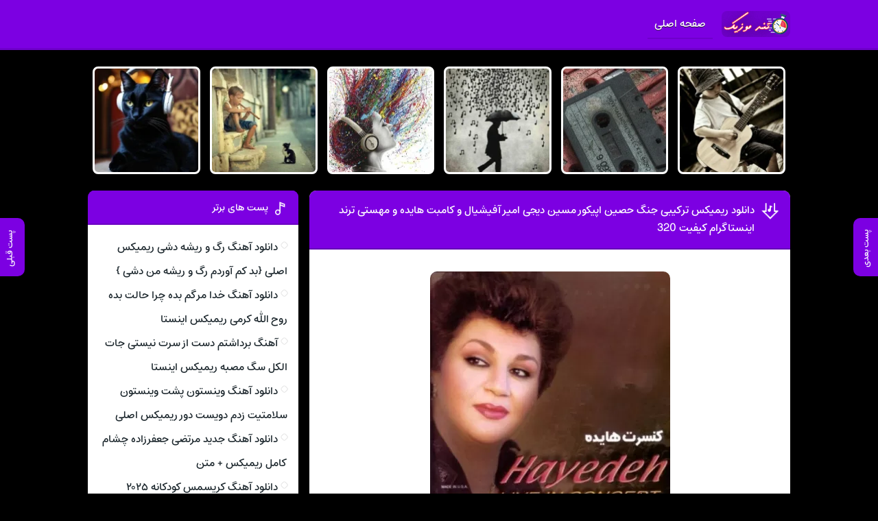

--- FILE ---
content_type: text/html; charset=UTF-8
request_url: https://tondmusic.ir/track/%D8%AF%D8%A7%D9%86%D9%84%D9%88%D8%AF-%D8%B1%DB%8C%D9%85%DB%8C%DA%A9%D8%B3-%D8%AA%D8%B1%DA%A9%DB%8C%D8%A8%DB%8C-%D8%AC%D9%86%DA%AF-%D8%AD%D8%B5%DB%8C%D9%86-%D8%A7%D9%BE%DB%8C%DA%A9%D9%88%D8%B1-%D9%85/
body_size: 7944
content:
<!DOCTYPE html>
<html dir="rtl" lang="fa-IR">
<head>
<meta charset="UTF-8">
<meta name="viewport" content="width=device-width, initial-scale=1">

<meta name='robots' content='index, follow, max-image-preview:large, max-snippet:-1, max-video-preview:-1' />

	<!-- This site is optimized with the Yoast SEO plugin v26.8 - https://yoast.com/product/yoast-seo-wordpress/ -->
	<title>دانلود ریمیکس ترکیبی جنگ حصین اپیکور مسین دیجی امیر آفیشیال و کامبت هایده و مهستی ترند اینستاگرام کیفیت 320</title>
	<link rel="canonical" href="https://tondmusic.ir/track/دانلود-ریمیکس-ترکیبی-جنگ-حصین-اپیکور-م/" />
	<meta property="og:locale" content="fa_IR" />
	<meta property="og:type" content="article" />
	<meta property="og:title" content="دانلود ریمیکس ترکیبی جنگ حصین اپیکور مسین دیجی امیر آفیشیال و کامبت هایده و مهستی ترند اینستاگرام کیفیت 320" />
	<meta property="og:description" content="ریمیکس جدید ریمیکس ترکیبی جنگ حصین اپیکور مسین دیجی امیر آفیشیال و کامبت هایده و مهستی ریمیکس و اهنگ اصلی ۱۴۰۱ رادیو جوان در تند موزیک کانال ریمیکس آهنگ های ریمیکس ترکیبی جنگ حصین اپیکور مسین دیجی امیر آفیشیال و کامبت هایده و مهستی ریمیکس و اهنگ اصلی در روبیکا واتساپ اینستاگرام تلگرام دانلود ریمیکس [&hellip;]" />
	<meta property="og:url" content="https://tondmusic.ir/track/دانلود-ریمیکس-ترکیبی-جنگ-حصین-اپیکور-م/" />
	<meta property="og:site_name" content="تند موزیک" />
	<meta property="article:published_time" content="2024-06-29T09:19:35+00:00" />
	<meta property="og:image" content="https://tondmusic.ir/wp-content/uploads/2024/06/ZYoajEbAl.webp" />
	<meta property="og:image:width" content="350" />
	<meta property="og:image:height" content="350" />
	<meta property="og:image:type" content="image/webp" />
	<meta name="author" content="farhadadmin" />
	<meta name="twitter:card" content="summary_large_image" />
	<meta name="twitter:label1" content="نوشته‌شده بدست" />
	<meta name="twitter:data1" content="farhadadmin" />
	<script type="application/ld+json" class="yoast-schema-graph">{"@context":"https://schema.org","@graph":[{"@type":"Article","@id":"https://tondmusic.ir/track/%d8%af%d8%a7%d9%86%d9%84%d9%88%d8%af-%d8%b1%db%8c%d9%85%db%8c%da%a9%d8%b3-%d8%aa%d8%b1%da%a9%db%8c%d8%a8%db%8c-%d8%ac%d9%86%da%af-%d8%ad%d8%b5%db%8c%d9%86-%d8%a7%d9%be%db%8c%da%a9%d9%88%d8%b1-%d9%85/#article","isPartOf":{"@id":"https://tondmusic.ir/track/%d8%af%d8%a7%d9%86%d9%84%d9%88%d8%af-%d8%b1%db%8c%d9%85%db%8c%da%a9%d8%b3-%d8%aa%d8%b1%da%a9%db%8c%d8%a8%db%8c-%d8%ac%d9%86%da%af-%d8%ad%d8%b5%db%8c%d9%86-%d8%a7%d9%be%db%8c%da%a9%d9%88%d8%b1-%d9%85/"},"author":{"name":"farhadadmin","@id":"https://tondmusic.ir/#/schema/person/6508e59db9e3c328394ab73c340ea7a1"},"headline":"دانلود ریمیکس ترکیبی جنگ حصین اپیکور مسین دیجی امیر آفیشیال و کامبت هایده و مهستی ترند اینستاگرام کیفیت 320","datePublished":"2024-06-29T09:19:35+00:00","mainEntityOfPage":{"@id":"https://tondmusic.ir/track/%d8%af%d8%a7%d9%86%d9%84%d9%88%d8%af-%d8%b1%db%8c%d9%85%db%8c%da%a9%d8%b3-%d8%aa%d8%b1%da%a9%db%8c%d8%a8%db%8c-%d8%ac%d9%86%da%af-%d8%ad%d8%b5%db%8c%d9%86-%d8%a7%d9%be%db%8c%da%a9%d9%88%d8%b1-%d9%85/"},"wordCount":10,"commentCount":0,"image":{"@id":"https://tondmusic.ir/track/%d8%af%d8%a7%d9%86%d9%84%d9%88%d8%af-%d8%b1%db%8c%d9%85%db%8c%da%a9%d8%b3-%d8%aa%d8%b1%da%a9%db%8c%d8%a8%db%8c-%d8%ac%d9%86%da%af-%d8%ad%d8%b5%db%8c%d9%86-%d8%a7%d9%be%db%8c%da%a9%d9%88%d8%b1-%d9%85/#primaryimage"},"thumbnailUrl":"https://tondmusic.ir/wp-content/uploads/2024/06/ZYoajEbAl.webp","articleSection":["ریمیکس رنگارنگ"],"inLanguage":"fa-IR","potentialAction":[{"@type":"CommentAction","name":"Comment","target":["https://tondmusic.ir/track/%d8%af%d8%a7%d9%86%d9%84%d9%88%d8%af-%d8%b1%db%8c%d9%85%db%8c%da%a9%d8%b3-%d8%aa%d8%b1%da%a9%db%8c%d8%a8%db%8c-%d8%ac%d9%86%da%af-%d8%ad%d8%b5%db%8c%d9%86-%d8%a7%d9%be%db%8c%da%a9%d9%88%d8%b1-%d9%85/#respond"]}]},{"@type":"WebPage","@id":"https://tondmusic.ir/track/%d8%af%d8%a7%d9%86%d9%84%d9%88%d8%af-%d8%b1%db%8c%d9%85%db%8c%da%a9%d8%b3-%d8%aa%d8%b1%da%a9%db%8c%d8%a8%db%8c-%d8%ac%d9%86%da%af-%d8%ad%d8%b5%db%8c%d9%86-%d8%a7%d9%be%db%8c%da%a9%d9%88%d8%b1-%d9%85/","url":"https://tondmusic.ir/track/%d8%af%d8%a7%d9%86%d9%84%d9%88%d8%af-%d8%b1%db%8c%d9%85%db%8c%da%a9%d8%b3-%d8%aa%d8%b1%da%a9%db%8c%d8%a8%db%8c-%d8%ac%d9%86%da%af-%d8%ad%d8%b5%db%8c%d9%86-%d8%a7%d9%be%db%8c%da%a9%d9%88%d8%b1-%d9%85/","name":"دانلود ریمیکس ترکیبی جنگ حصین اپیکور مسین دیجی امیر آفیشیال و کامبت هایده و مهستی ترند اینستاگرام کیفیت 320","isPartOf":{"@id":"https://tondmusic.ir/#website"},"primaryImageOfPage":{"@id":"https://tondmusic.ir/track/%d8%af%d8%a7%d9%86%d9%84%d9%88%d8%af-%d8%b1%db%8c%d9%85%db%8c%da%a9%d8%b3-%d8%aa%d8%b1%da%a9%db%8c%d8%a8%db%8c-%d8%ac%d9%86%da%af-%d8%ad%d8%b5%db%8c%d9%86-%d8%a7%d9%be%db%8c%da%a9%d9%88%d8%b1-%d9%85/#primaryimage"},"image":{"@id":"https://tondmusic.ir/track/%d8%af%d8%a7%d9%86%d9%84%d9%88%d8%af-%d8%b1%db%8c%d9%85%db%8c%da%a9%d8%b3-%d8%aa%d8%b1%da%a9%db%8c%d8%a8%db%8c-%d8%ac%d9%86%da%af-%d8%ad%d8%b5%db%8c%d9%86-%d8%a7%d9%be%db%8c%da%a9%d9%88%d8%b1-%d9%85/#primaryimage"},"thumbnailUrl":"https://tondmusic.ir/wp-content/uploads/2024/06/ZYoajEbAl.webp","datePublished":"2024-06-29T09:19:35+00:00","author":{"@id":"https://tondmusic.ir/#/schema/person/6508e59db9e3c328394ab73c340ea7a1"},"breadcrumb":{"@id":"https://tondmusic.ir/track/%d8%af%d8%a7%d9%86%d9%84%d9%88%d8%af-%d8%b1%db%8c%d9%85%db%8c%da%a9%d8%b3-%d8%aa%d8%b1%da%a9%db%8c%d8%a8%db%8c-%d8%ac%d9%86%da%af-%d8%ad%d8%b5%db%8c%d9%86-%d8%a7%d9%be%db%8c%da%a9%d9%88%d8%b1-%d9%85/#breadcrumb"},"inLanguage":"fa-IR","potentialAction":[{"@type":"ReadAction","target":["https://tondmusic.ir/track/%d8%af%d8%a7%d9%86%d9%84%d9%88%d8%af-%d8%b1%db%8c%d9%85%db%8c%da%a9%d8%b3-%d8%aa%d8%b1%da%a9%db%8c%d8%a8%db%8c-%d8%ac%d9%86%da%af-%d8%ad%d8%b5%db%8c%d9%86-%d8%a7%d9%be%db%8c%da%a9%d9%88%d8%b1-%d9%85/"]}]},{"@type":"ImageObject","inLanguage":"fa-IR","@id":"https://tondmusic.ir/track/%d8%af%d8%a7%d9%86%d9%84%d9%88%d8%af-%d8%b1%db%8c%d9%85%db%8c%da%a9%d8%b3-%d8%aa%d8%b1%da%a9%db%8c%d8%a8%db%8c-%d8%ac%d9%86%da%af-%d8%ad%d8%b5%db%8c%d9%86-%d8%a7%d9%be%db%8c%da%a9%d9%88%d8%b1-%d9%85/#primaryimage","url":"https://tondmusic.ir/wp-content/uploads/2024/06/ZYoajEbAl.webp","contentUrl":"https://tondmusic.ir/wp-content/uploads/2024/06/ZYoajEbAl.webp","width":350,"height":350},{"@type":"BreadcrumbList","@id":"https://tondmusic.ir/track/%d8%af%d8%a7%d9%86%d9%84%d9%88%d8%af-%d8%b1%db%8c%d9%85%db%8c%da%a9%d8%b3-%d8%aa%d8%b1%da%a9%db%8c%d8%a8%db%8c-%d8%ac%d9%86%da%af-%d8%ad%d8%b5%db%8c%d9%86-%d8%a7%d9%be%db%8c%da%a9%d9%88%d8%b1-%d9%85/#breadcrumb","itemListElement":[{"@type":"ListItem","position":1,"name":"خانه","item":"https://tondmusic.ir/"},{"@type":"ListItem","position":2,"name":"دانلود ریمیکس ترکیبی جنگ حصین اپیکور مسین دیجی امیر آفیشیال و کامبت هایده و مهستی ترند اینستاگرام کیفیت 320"}]},{"@type":"WebSite","@id":"https://tondmusic.ir/#website","url":"https://tondmusic.ir/","name":"تند موزیک","description":"دانلود گلچین بهترین آهنگ های جدید","potentialAction":[{"@type":"SearchAction","target":{"@type":"EntryPoint","urlTemplate":"https://tondmusic.ir/?s={search_term_string}"},"query-input":{"@type":"PropertyValueSpecification","valueRequired":true,"valueName":"search_term_string"}}],"inLanguage":"fa-IR"},{"@type":"Person","@id":"https://tondmusic.ir/#/schema/person/6508e59db9e3c328394ab73c340ea7a1","name":"farhadadmin","image":{"@type":"ImageObject","inLanguage":"fa-IR","@id":"https://tondmusic.ir/#/schema/person/image/","url":"https://secure.gravatar.com/avatar/13a5749a8d97c7436e9a286e213218c780bf35a7286485bd93ef848ca797c818?s=96&d=mm&r=g","contentUrl":"https://secure.gravatar.com/avatar/13a5749a8d97c7436e9a286e213218c780bf35a7286485bd93ef848ca797c818?s=96&d=mm&r=g","caption":"farhadadmin"},"sameAs":["https://tondmusic.ir"],"url":"https://tondmusic.ir/track/author/farhadadmin/"}]}</script>
	<!-- / Yoast SEO plugin. -->


<link rel="alternate" type="application/rss+xml" title="تند موزیک &raquo; دانلود ریمیکس ترکیبی جنگ حصین اپیکور مسین دیجی امیر آفیشیال و کامبت هایده و مهستی  ترند اینستاگرام کیفیت 320 خوراک دیدگاه‌ها" href="https://tondmusic.ir/track/%d8%af%d8%a7%d9%86%d9%84%d9%88%d8%af-%d8%b1%db%8c%d9%85%db%8c%da%a9%d8%b3-%d8%aa%d8%b1%da%a9%db%8c%d8%a8%db%8c-%d8%ac%d9%86%da%af-%d8%ad%d8%b5%db%8c%d9%86-%d8%a7%d9%be%db%8c%da%a9%d9%88%d8%b1-%d9%85/feed/" />
<link rel="alternate" title="oEmbed (JSON)" type="application/json+oembed" href="https://tondmusic.ir/wp-json/oembed/1.0/embed?url=https%3A%2F%2Ftondmusic.ir%2Ftrack%2F%25d8%25af%25d8%25a7%25d9%2586%25d9%2584%25d9%2588%25d8%25af-%25d8%25b1%25db%258c%25d9%2585%25db%258c%25da%25a9%25d8%25b3-%25d8%25aa%25d8%25b1%25da%25a9%25db%258c%25d8%25a8%25db%258c-%25d8%25ac%25d9%2586%25da%25af-%25d8%25ad%25d8%25b5%25db%258c%25d9%2586-%25d8%25a7%25d9%25be%25db%258c%25da%25a9%25d9%2588%25d8%25b1-%25d9%2585%2F" />
<link rel="alternate" title="oEmbed (XML)" type="text/xml+oembed" href="https://tondmusic.ir/wp-json/oembed/1.0/embed?url=https%3A%2F%2Ftondmusic.ir%2Ftrack%2F%25d8%25af%25d8%25a7%25d9%2586%25d9%2584%25d9%2588%25d8%25af-%25d8%25b1%25db%258c%25d9%2585%25db%258c%25da%25a9%25d8%25b3-%25d8%25aa%25d8%25b1%25da%25a9%25db%258c%25d8%25a8%25db%258c-%25d8%25ac%25d9%2586%25da%25af-%25d8%25ad%25d8%25b5%25db%258c%25d9%2586-%25d8%25a7%25d9%25be%25db%258c%25da%25a9%25d9%2588%25d8%25b1-%25d9%2585%2F&#038;format=xml" />
<style id='wp-img-auto-sizes-contain-inline-css' type='text/css'>
img:is([sizes=auto i],[sizes^="auto," i]){contain-intrinsic-size:3000px 1500px}
/*# sourceURL=wp-img-auto-sizes-contain-inline-css */
</style>
<link rel='stylesheet' id='style-css' href='https://tondmusic.ir/wp-content/themes/Musiceet/style.css' type='text/css' media='all' />
<link rel="https://api.w.org/" href="https://tondmusic.ir/wp-json/" /><link rel="alternate" title="JSON" type="application/json" href="https://tondmusic.ir/wp-json/wp/v2/posts/28624" /><meta name="generator" content="WordPress 6.9" />
<link rel='shortlink' href='https://tondmusic.ir/?p=28624' />
<link rel="icon" type="image/png" href=" https://tondmusic.ir/wp-content/themes/Musiceet/assets/favicon.png"><meta name="theme-color" content="#7c00e2"><style>body{--body--hue: #000000; /* رنگ بکگراند */--main--hue: #7c00e2; /* رنگ اصلی ابی */--hover--hue: #ff2861; /* رنگ اصلی ابی */--note--hue:#dd3333; /* رنگ بگراند اطلاعیه */--notea--hue:#fff; /* رنگ لینک اطلاعیه */}@font-face{font-family:'estedad';src:url(https://tondmusic.ir/wp-content/themes/Musiceet/assets/fonts/Estedad.woff2);font-weight:normal;font-display:swap}body,input,button,textarea,h1,h2,h3,h4,h5,h6{font-family:estedad}body{background:var(--body--hue);font-size:16px;}input,button,textarea{16px}.width{max-width:1024px;}.header,.search button,.posts header,.sbox header,.mpagenavi a:hover, .mpagenavi .current,.posts .more:hover,.singers a, .boxdownload a,.vebeetpre, .vebeetnext,.commentsfrom button,.answer .chdr strong b{background: var(--main--hue);}.the_content{text-align:center}</style>
        <link rel="manifest" href="/manifest.json">
      <!-- Najva Push Notification -->
<script type="8a492d5738dd440a0729e090-text/javascript">
      (function(){
           var now = new Date();
           var version = now.getFullYear().toString() + "0" + now.getMonth() + "0" + now.getDate() +
               "0" + now.getHours();
           var head = document.getElementsByTagName("head")[0];
           var link = document.createElement("link");
           link.rel = "stylesheet";
           link.href = "https://van.najva.com/static/cdn/css/local-messaging.css" + "?v=" + version;
           head.appendChild(link);
           var script = document.createElement("script");
           script.type = "text/javascript";
           script.async = true;
           script.src = "https://van.najva.com/static/js/scripts/5music-website-15316-5a1071bb-673a-4fda-96cc-8a78325d6b37.js" + "?v=" + version;
           head.appendChild(script);
           })()
</script>
<!-- END NAJVA PUSH NOTIFICATION -->
      </head>
<body>
<header class="header">
<div class="width flex">
<nav class="flex"><a class="textlogo txlg2" style="background-image: url(https://tondmusic.ir/wp-content/uploads/2023/08/TondL-min.png);" href="https://tondmusic.ir" title="تند موزیک" rel="home"><span>تند موزیک</span></a>
<ul class="flex"><li><a href="https://tondmusic.ir/">صفحه اصلی</a></li>
</ul></nav>
</div>
</header>

<div class="specials width">
<ul class="flex">
<li><a href="https://tondmusic.ir/track/%d8%af%d8%a7%d9%86%d9%84%d9%88%d8%af-%d8%a2%d9%87%d9%86%da%af-%d8%b1%da%af-%d9%88-%d8%b1%db%8c%d8%b4%d9%87-%d8%af%d8%b4%db%8c-%d8%b1%db%8c%d9%85%db%8c%da%a9%d8%b3-%d8%a7%d8%b5%d9%84%db%8c-%d8%a8/" title="دانلود آهنگ رگ و ریشه دشی ریمیکس اصلی {بد کم آوردم رگ و ریشه من دشی }">
<img width="150" height="150" src="https://tondmusic.ir/wp-content/uploads/2024/11/tondmusic-85-150x150.webp" class="attachment-thumbnail size-thumbnail wp-post-image" alt="دانلود آهنگ رگ و ریشه دشی ریمیکس اصلی {بد کم آوردم رگ و ریشه من دشی }" title="دانلود آهنگ رگ و ریشه دشی ریمیکس اصلی {بد کم آوردم رگ و ریشه من دشی }" decoding="async" /><span>آهنگ رگ و ریشه دشی ریمیکس اصلی {بد کم آوردم رگ و ریشه من دشی }</span>
</a></li>
<li><a href="https://tondmusic.ir/track/%d8%af%d8%a7%d9%86%d9%84%d9%88%d8%af-%d8%a2%d9%87%d9%86%da%af-%d8%ae%d8%af%d8%a7-%d9%85%d8%b1%da%af%d9%85-%d8%a8%d8%af%d9%87-%da%86%d8%b1%d8%a7-%d8%ad%d8%a7%d9%84%d8%aa-%d8%a8%d8%af%d9%87-%d8%b1%d9%88/" title="دانلود آهنگ خدا مرگم بده چرا حالت بده روح الله کرمی ریمیکس اینستا">
<img width="150" height="150" src="https://tondmusic.ir/wp-content/uploads/2024/11/tondmusic-36-150x150.webp" class="attachment-thumbnail size-thumbnail wp-post-image" alt="دانلود آهنگ خدا مرگم بده چرا حالت بده روح الله کرمی ریمیکس اینستا" title="دانلود آهنگ خدا مرگم بده چرا حالت بده روح الله کرمی ریمیکس اینستا" decoding="async" /><span>آهنگ خدا مرگم بده چرا حالت بده روح الله کرمی ریمیکس اینستا</span>
</a></li>
<li><a href="https://tondmusic.ir/track/%d8%a2%d9%87%d9%86%da%af-%d8%a8%d8%b1%d8%af%d8%a7%d8%b4%d8%aa%d9%85-%d8%af%d8%b3%d8%aa-%d8%a7%d8%b2-%d8%b3%d8%b1%d8%aa-%d9%86%db%8c%d8%b3%d8%aa%db%8c-%d8%ac%d8%a7%d8%aa-%d8%a7%d9%84%da%a9%d9%84-%d8%b3/" title="آهنگ برداشتم دست از سرت نیستی جات الکل سگ مصبه ریمیکس اینستا">
<img width="150" height="150" src="https://tondmusic.ir/wp-content/uploads/2024/11/tondmusic-107-150x150.webp" class="attachment-thumbnail size-thumbnail wp-post-image" alt="آهنگ برداشتم دست از سرت نیستی جات الکل سگ مصبه ریمیکس اینستا" title="آهنگ برداشتم دست از سرت نیستی جات الکل سگ مصبه ریمیکس اینستا" decoding="async" /><span>آهنگ برداشتم دست از سرت نیستی جات الکل سگ مصبه ریمیکس اینستا</span>
</a></li>
<li><a href="https://tondmusic.ir/track/%d8%af%d8%a7%d9%86%d9%84%d9%88%d8%af-%d8%a2%d9%87%d9%86%da%af-%d9%88%db%8c%d9%86%d8%b3%d8%aa%d9%88%d9%86-%d9%be%d8%b4%d8%aa-%d9%88%db%8c%d9%86%d8%b3%d8%aa%d9%88%d9%86-%d8%b3%d9%84%d8%a7%d9%85%d8%aa/" title="دانلود آهنگ وینستون پشت وینستون سلامتیت زدم دویست دور ریمیکس اصلی">
<img width="150" height="150" src="https://tondmusic.ir/wp-content/uploads/2024/11/tondmusic-148-150x150.webp" class="attachment-thumbnail size-thumbnail wp-post-image" alt="دانلود آهنگ وینستون پشت وینستون سلامتیت زدم دویست دور ریمیکس اصلی" title="دانلود آهنگ وینستون پشت وینستون سلامتیت زدم دویست دور ریمیکس اصلی" decoding="async" /><span>آهنگ وینستون پشت وینستون سلامتیت زدم دویست دور ریمیکس اصلی</span>
</a></li>
<li><a href="https://tondmusic.ir/track/%d8%af%d8%a7%d9%86%d9%84%d9%88%d8%af-%d8%a2%d9%87%d9%86%da%af-%d8%ac%d8%af%db%8c%d8%af-%d9%85%d8%b1%d8%aa%d8%b6%db%8c-%d8%ac%d8%b9%d9%81%d8%b1%d8%b2%d8%a7%d8%af%d9%87-%da%86%d8%b4%d8%a7%d9%85-%da%a9/" title="دانلود آهنگ جدید مرتضی جعفرزاده چشام کامل ریمیکس + متن">
<img width="150" height="150" src="https://tondmusic.ir/wp-content/uploads/2024/11/tondmusic-125-150x150.webp" class="attachment-thumbnail size-thumbnail wp-post-image" alt="دانلود آهنگ جدید مرتضی جعفرزاده چشام کامل ریمیکس + متن" title="دانلود آهنگ جدید مرتضی جعفرزاده چشام کامل ریمیکس + متن" decoding="async" /><span>آهنگ جدید مرتضی جعفرزاده چشام کامل ریمیکس + متن</span>
</a></li>
<li><a href="https://tondmusic.ir/track/%d8%af%d8%a7%d9%86%d9%84%d9%88%d8%af-%d8%a2%d9%87%d9%86%da%af-%da%a9%d8%b1%db%8c%d8%b3%d9%85%d8%b3-%da%a9%d9%88%d8%af%da%a9%d8%a7%d9%86%d9%87-%db%b2%db%b0%db%b2%db%b5-christmas/" title="دانلود آهنگ کریسمس کودکانه ۲۰۲۵ Christmas">
<img width="150" height="150" src="https://tondmusic.ir/wp-content/uploads/2024/11/tondmusic-54-150x150.webp" class="attachment-thumbnail size-thumbnail wp-post-image" alt="دانلود آهنگ کریسمس کودکانه ۲۰۲۵ Christmas" title="دانلود آهنگ کریسمس کودکانه ۲۰۲۵ Christmas" decoding="async" /><span>آهنگ کریسمس کودکانه ۲۰۲۵ Christmas</span>
</a></li>
</ul>
</div>






<div class="width flex2">
<div class="mright flex">
<div class="mcenter mcenter2">
<a class="vebeetnext" href="https://tondmusic.ir/track/%d8%af%d8%a7%d9%86%d9%84%d9%88%d8%af-%d8%a2%d9%87%d9%86%da%af-%d8%ac%d8%af%db%8c%d8%af-%d9%85%d8%b1%d8%aa%d8%b6%db%8c-%d8%ac%d8%b9%d9%81%d8%b1%d8%b2%d8%a7%d8%af%d9%87-%da%86%d8%b4%d8%a7%d9%85-%da%a9/" rel="next"><span>پست بعدی</span></a><a class="vebeetpre" href="https://tondmusic.ir/track/%d8%af%d8%a7%d9%86%d9%84%d9%88%d8%af-%d8%a2%d9%87%d9%86%da%af-%d8%ac%d8%a7%db%8c-%d8%aa%d9%88-%d8%a7%db%8c%d9%86%d8%ac%d8%a7%d8%b3%d8%aa-%d8%a7%d9%85%db%8c%d8%b1-%d8%b1%d8%b4%d9%88%d9%86%d8%af-%d8%b1/" rel="prev"><span>پست قبلی</span></a><article class="posts">
<header>
<h1><a title="دانلود ریمیکس ترکیبی جنگ حصین اپیکور مسین دیجی امیر آفیشیال و کامبت هایده و مهستی  ترند اینستاگرام کیفیت 320" rel="bookmark" href="https://tondmusic.ir/track/%d8%af%d8%a7%d9%86%d9%84%d9%88%d8%af-%d8%b1%db%8c%d9%85%db%8c%da%a9%d8%b3-%d8%aa%d8%b1%da%a9%db%8c%d8%a8%db%8c-%d8%ac%d9%86%da%af-%d8%ad%d8%b5%db%8c%d9%86-%d8%a7%d9%be%db%8c%da%a9%d9%88%d8%b1-%d9%85/">دانلود ریمیکس ترکیبی جنگ حصین اپیکور مسین دیجی امیر آفیشیال و کامبت هایده و مهستی  ترند اینستاگرام کیفیت 320</a></h1>
</header>
<div class="the_content">
	<figure>
<img width="350" height="350" src="https://tondmusic.ir/wp-content/uploads/2024/06/ZYoajEbAl.webp" class="attachment-pst size-pst wp-post-image" alt="دانلود ریمیکس ترکیبی جنگ حصین اپیکور مسین دیجی امیر آفیشیال و کامبت هایده و مهستی  ترند اینستاگرام کیفیت 320" title="دانلود ریمیکس ترکیبی جنگ حصین اپیکور مسین دیجی امیر آفیشیال و کامبت هایده و مهستی  ترند اینستاگرام کیفیت 320" decoding="async" fetchpriority="high" srcset="https://tondmusic.ir/wp-content/uploads/2024/06/ZYoajEbAl.webp 350w, https://tondmusic.ir/wp-content/uploads/2024/06/ZYoajEbAl-300x300.webp 300w, https://tondmusic.ir/wp-content/uploads/2024/06/ZYoajEbAl-150x150.webp 150w" sizes="(max-width: 350px) 100vw, 350px" />	</figure>
<p>ریمیکس جدید ریمیکس ترکیبی جنگ حصین اپیکور مسین دیجی امیر آفیشیال و کامبت هایده و مهستی ریمیکس و اهنگ اصلی  ۱۴۰۱ رادیو جوان در تند موزیک</p>
<p>کانال ریمیکس آهنگ های ریمیکس ترکیبی جنگ حصین اپیکور مسین دیجی امیر آفیشیال و کامبت هایده و مهستی ریمیکس و اهنگ اصلی  در روبیکا واتساپ اینستاگرام تلگرام</p>
<p>دانلود ریمیکس ریمیکس ترکیبی جنگ حصین اپیکور مسین دیجی امیر آفیشیال و کامبت هایده و مهستی ریمیکس و اهنگ اصلی  دیجی حمید خارحی دیجی باربد ریجی رکورد دیجی سونامی</p>
<p>دانلود ریمیکس ریمیکس ترکیبی جنگ حصین اپیکور مسین دیجی امیر آفیشیال و کامبت هایده و مهستی ریمیکس و اهنگ اصلی  طولانی ۱۴۰۳ </p>
<p>ریمیکس ریمیکس ترکیبی جنگ حصین اپیکور مسین دیجی امیر آفیشیال و کامبت هایده و مهستی ریمیکس و اهنگ اصلی  رادیو جوان</p>
<p>اهنگ های ریمیکس ترکیبی جنگ حصین اپیکور مسین دیجی امیر آفیشیال و کامبت هایده و مهستی ریمیکس و اهنگ اصلی  پشت سر هم</p>
<p>۱۴۰۲ پشت سرهم پادکست ریمیکس ترکیبی جنگ حصین اپیکور مسین دیجی امیر آفیشیال و کامبت هایده و مهستی ریمیکس و اهنگ اصلی  رادیو جوان</p>
<p><strong></p>
<p> دانلود ورژن اصلی گل سنگم هایده و مهستی </p>
<p></strong></p>
<p>گل سنگم گل سنگم<br />
چي بگم از دل تنگم
 </p>
<p><audio src="https://dl.downlooad.ir/Singer/Hayedeh/Hayedeh-Gole-Sangam-(320).mp3" preload="none" controls="controls">مرورگر شما از Player ساپورت نمی کند.</audio></p>
<div class="boxdownload"><a title="دانلود آهنگ" href="https://dl.downlooad.ir/Singer/Hayedeh/Hayedeh-Gole-Sangam-(320).mp3" target="_blank" rel="noopener">دانلود آهنگ</a></div>
<p><strong></p>
<p> دانلود ورژن کنسرت گل سنگم هایده  </p>
<p></strong></p>
<p>
مثل آفتاب اگـه بـر من<br />
نتابي سردم و بيرنگم<br />
گل سـنگم گل سنگم<br />
چي بـگم از دل تـنـگم
 </p>
<p><audio src="https://dl.downlooad.ir/Singer/Hayedeh/Hayedeh-Gole-Sangam-(Live).mp3" preload="none" controls="controls">مرورگر شما از Player ساپورت نمی کند.</audio></p>
<div class="boxdownload"><a title="دانلود آهنگ" href="https://dl.downlooad.ir/Singer/Hayedeh/Hayedeh-Gole-Sangam-(Live).mp3" target="_blank" rel="noopener">دانلود آهنگ</a></div>
<p><strong></p>
<p> هایده ریمیکس دلی گل سنگم دیجی جیمی </p>
<p></strong></p>
<p>
مثل آفتاب اگـه بـر من<br />
نتابي سردم و بيرنگم</p>
<p>هـمـه آهـم<br />
همه درم<br />
مـثـل طـوفـان پر گردم</p>
<p>هـمـه آهـم<br />
همه درم<br />
مثل طوفان پر گردم
 </p>
<p><audio src="https://dl.downlooad.ir/Singer/Hayedeh/Hayedeh-Gole-Sangam-Dj-Jimi.mp3" preload="none" controls="controls">مرورگر شما از Player ساپورت نمی کند.</audio></p>
<div class="boxdownload"><a title="دانلود آهنگ" href="https://dl.downlooad.ir/Singer/Hayedeh/Hayedeh-Gole-Sangam-Dj-Jimi.mp3" target="_blank" rel="noopener">دانلود آهنگ</a></div>
<p><strong></p>
<p> هایده ریمیکس گل سنگم (ورژن اسلو آهسته) دیجی احمدرضا احمد رضا </p>
<p></strong></p>
<p>
باد مسـتم کـه تـو صحرا<br />
مي پيچم دور تو مي گردم</p>
<p>مثل بـارون اگه نـبـاري<br />
خبر از حال من نـداري
 </p>
<p><audio src="https://dl.downlooad.ir/Singer/Hayedeh/Hayedeh-Gole-Sangam-Dj-Ahmad-Reza.mp3" preload="none" controls="controls">مرورگر شما از Player ساپورت نمی کند.</audio></p>
<div class="boxdownload"><a title="دانلود آهنگ" href="https://dl.downlooad.ir/Singer/Hayedeh/Hayedeh-Gole-Sangam-Dj-Ahmad-Reza.mp3" target="_blank" rel="noopener">دانلود آهنگ</a></div>
<p><strong></p>
<p> ریمیکس ترکیبی جنگ حصین اپیکور مسین  دیجی امیر آفیشیال و کامبت </p>
<p></strong></p>
<p>
بي تو پرپر مي شم دو روزه<br />
دل سنگـت برام مي سوزه</p>
<p>گل سـنگم گل سنگم<br />
چي بـگم از دل تـنـگم</p>
<p>گل سـنگم گل سنگم<br />
چي بـگم از دل تـنـگم </p>
<p><audio src="https://dl.downlooad.ir/Singer/Hayedeh/Hayedeh-Gole-Sangam-Dj-Amir-Afitioal.mp3" preload="none" controls="controls">مرورگر شما از Player ساپورت نمی کند.</audio></p>
<div class="boxdownload"><a title="دانلود آهنگ" href="https://dl.downlooad.ir/Singer/Hayedeh/Hayedeh-Gole-Sangam-Dj-Amir-Afitioal.mp3" target="_blank" rel="noopener">دانلود آهنگ</a></div>
<p><strong></p>
<p> الجان هایده ریمیکس گل سنگم دیجی سیا </p>
<p></strong><audio src="https://dl.downlooad.ir/Singer/Hayedeh/Hayedeh-Gole-Sangam-Dj-Sia.mp3" preload="none" controls="controls">مرورگر شما از Player ساپورت نمی کند.</audio></p>
<div class="boxdownload"><a title="دانلود آهنگ" href="https://dl.downlooad.ir/Singer/Hayedeh/Hayedeh-Gole-Sangam-Dj-Sia.mp3" target="_blank" rel="noopener">دانلود آهنگ</a></div>
<p><strong></p>
<p>  ریمیکس گل سنگم دیجی حمید خارجی و داریوش مالمیر </p>
<p></strong><audio src="https://dl.downlooad.ir/Singer/Hayedeh/Hayedeh-Gole-Sangam-Dj-Hamid-Khareji.mp3" preload="none" controls="controls">مرورگر شما از Player ساپورت نمی کند.</audio></p>
<div class="boxdownload"><a title="دانلود آهنگ" href="https://dl.downlooad.ir/Singer/Hayedeh/Hayedeh-Gole-Sangam-Dj-Hamid-Khareji.mp3" target="_blank" rel="noopener">دانلود آهنگ</a></div>
<p><strong></p>
<p> هایده ریمیکس گل سنگم سنگ ورژن اسلو آهسته دیجی رضا پارس </p>
<p></strong><audio src="https://dl.downlooad.ir/Singer/Hayedeh/Hayedeh-Gole-Sangam-Dj-Reza-Pars.mp3" preload="none" controls="controls">مرورگر شما از Player ساپورت نمی کند.</audio></p>
<div class="boxdownload"><a title="دانلود آهنگ" href="https://dl.downlooad.ir/Singer/Hayedeh/Hayedeh-Gole-Sangam-Dj-Reza-Pars.mp3" target="_blank" rel="noopener">دانلود آهنگ</a></div>
<p><strong></p>
<p> ریمیکس گل سنگم سنگ دیجی مرتضی چیذری </p>
<p></strong><audio src="https://dl.downlooad.ir/Singer/Hayedeh/Hayedeh-Gole-Sangam-Dj-Morteza-Chiz.mp3" preload="none" controls="controls">مرورگر شما از Player ساپورت نمی کند.</audio></p>
<div class="boxdownload"><a title="دانلود آهنگ" href="https://dl.downlooad.ir/Singer/Hayedeh/Hayedeh-Gole-Sangam-Dj-Morteza-Chiz.mp3" target="_blank" rel="noopener">دانلود آهنگ</a></div>
<p><strong></p>
<p> ریمیکس گل سنگم سنگ دیجی آرمین نصرتی </p>
<p></strong><audio src="https://dl.downlooad.ir/Singer/Hayedeh/Hayedeh-Gole-Sangam-Dj-Armin-Nosrati.mp3" preload="none" controls="controls">مرورگر شما از Player ساپورت نمی کند.</audio></p>
<div class="boxdownload"><a title="دانلود آهنگ" href="https://dl.downlooad.ir/Singer/Hayedeh/Hayedeh-Gole-Sangam-Dj-Armin-Nosrati.mp3" target="_blank" rel="noopener">دانلود آهنگ</a></div>
</div>

		<footer class="flex">
<ul class="flex">
<li class="cat"><a href="https://tondmusic.ir/art/%d8%b1%db%8c%d9%85%db%8c%da%a9%d8%b3-%d8%b1%d9%86%da%af%d8%a7%d8%b1%d9%86%da%af/" rel="category tag">ریمیکس رنگارنگ</a></li>
<li class="time">29 ژوئن 2024</li>
</ul>
</footer>
</article>
</div>
</div>
<aside class="sidebar left">
<section class="sbox"><header><h4>پست های برتر</h4></header><ul><li><a href="https://tondmusic.ir/track/%d8%af%d8%a7%d9%86%d9%84%d9%88%d8%af-%d8%a2%d9%87%d9%86%da%af-%d8%b1%da%af-%d9%88-%d8%b1%db%8c%d8%b4%d9%87-%d8%af%d8%b4%db%8c-%d8%b1%db%8c%d9%85%db%8c%da%a9%d8%b3-%d8%a7%d8%b5%d9%84%db%8c-%d8%a8/" title="دانلود آهنگ رگ و ریشه دشی ریمیکس اصلی {بد کم آوردم رگ و ریشه من دشی }">دانلود آهنگ رگ و ریشه دشی ریمیکس اصلی {بد کم آوردم رگ و ریشه من دشی }</a></li>
<li><a href="https://tondmusic.ir/track/%d8%af%d8%a7%d9%86%d9%84%d9%88%d8%af-%d8%a2%d9%87%d9%86%da%af-%d8%ae%d8%af%d8%a7-%d9%85%d8%b1%da%af%d9%85-%d8%a8%d8%af%d9%87-%da%86%d8%b1%d8%a7-%d8%ad%d8%a7%d9%84%d8%aa-%d8%a8%d8%af%d9%87-%d8%b1%d9%88/" title="دانلود آهنگ خدا مرگم بده چرا حالت بده روح الله کرمی ریمیکس اینستا">دانلود آهنگ خدا مرگم بده چرا حالت بده روح الله کرمی ریمیکس اینستا</a></li>
<li><a href="https://tondmusic.ir/track/%d8%a2%d9%87%d9%86%da%af-%d8%a8%d8%b1%d8%af%d8%a7%d8%b4%d8%aa%d9%85-%d8%af%d8%b3%d8%aa-%d8%a7%d8%b2-%d8%b3%d8%b1%d8%aa-%d9%86%db%8c%d8%b3%d8%aa%db%8c-%d8%ac%d8%a7%d8%aa-%d8%a7%d9%84%da%a9%d9%84-%d8%b3/" title="آهنگ برداشتم دست از سرت نیستی جات الکل سگ مصبه ریمیکس اینستا">آهنگ برداشتم دست از سرت نیستی جات الکل سگ مصبه ریمیکس اینستا</a></li>
<li><a href="https://tondmusic.ir/track/%d8%af%d8%a7%d9%86%d9%84%d9%88%d8%af-%d8%a2%d9%87%d9%86%da%af-%d9%88%db%8c%d9%86%d8%b3%d8%aa%d9%88%d9%86-%d9%be%d8%b4%d8%aa-%d9%88%db%8c%d9%86%d8%b3%d8%aa%d9%88%d9%86-%d8%b3%d9%84%d8%a7%d9%85%d8%aa/" title="دانلود آهنگ وینستون پشت وینستون سلامتیت زدم دویست دور ریمیکس اصلی">دانلود آهنگ وینستون پشت وینستون سلامتیت زدم دویست دور ریمیکس اصلی</a></li>
<li><a href="https://tondmusic.ir/track/%d8%af%d8%a7%d9%86%d9%84%d9%88%d8%af-%d8%a2%d9%87%d9%86%da%af-%d8%ac%d8%af%db%8c%d8%af-%d9%85%d8%b1%d8%aa%d8%b6%db%8c-%d8%ac%d8%b9%d9%81%d8%b1%d8%b2%d8%a7%d8%af%d9%87-%da%86%d8%b4%d8%a7%d9%85-%da%a9/" title="دانلود آهنگ جدید مرتضی جعفرزاده چشام کامل ریمیکس + متن">دانلود آهنگ جدید مرتضی جعفرزاده چشام کامل ریمیکس + متن</a></li>
<li><a href="https://tondmusic.ir/track/%d8%af%d8%a7%d9%86%d9%84%d9%88%d8%af-%d8%a2%d9%87%d9%86%da%af-%da%a9%d8%b1%db%8c%d8%b3%d9%85%d8%b3-%da%a9%d9%88%d8%af%da%a9%d8%a7%d9%86%d9%87-%db%b2%db%b0%db%b2%db%b5-christmas/" title="دانلود آهنگ کریسمس کودکانه ۲۰۲۵ Christmas">دانلود آهنگ کریسمس کودکانه ۲۰۲۵ Christmas</a></li>
<li><a href="https://tondmusic.ir/track/%d8%af%d8%a7%d9%86%d9%84%d9%88%d8%af-%d8%a2%d9%87%d9%86%da%af-%d8%ac%d8%a7%db%8c-%d8%aa%d9%88-%d8%a7%db%8c%d9%86%d8%ac%d8%a7%d8%b3%d8%aa-%d8%a7%d9%85%db%8c%d8%b1-%d8%b1%d8%b4%d9%88%d9%86%d8%af-%d8%b1/" title="دانلود آهنگ جای تو اینجاست امیر رشوند ریمیکس ( جای تو اینجاست گوشه ی قلب منی )">دانلود آهنگ جای تو اینجاست امیر رشوند ریمیکس ( جای تو اینجاست گوشه ی قلب منی )</a></li>
<li><a href="https://tondmusic.ir/track/%d8%af%d8%a7%d9%86%d9%84%d9%88%d8%af-%d8%a2%d9%87%d9%86%da%af-%da%a9%d8%b1%db%8c%d8%b3%d9%85%d8%b3-christmas-%d8%a7%db%8c%d9%86%d8%b3%d8%aa%d8%a7%da%af%d8%b1%d8%a7%d9%85-%db%b2%db%b0%db%b2%db%b5/" title="دانلود آهنگ کریسمس christmas اینستاگرام ۲۰۲۵ تیک تاک ریمیکس سال نو میلادی بی کلام باکلام خارجی ایرانی">دانلود آهنگ کریسمس christmas اینستاگرام ۲۰۲۵ تیک تاک ریمیکس سال نو میلادی بی کلام باکلام خارجی ایرانی</a></li>
<li><a href="https://tondmusic.ir/track/%d8%af%d8%a7%d9%86%d9%84%d9%88%d8%af-%d8%a2%d9%87%d9%86%da%af-%d9%87%d8%a7%db%8c-%d9%87%d9%85%d8%a7%db%8c%d9%88%d9%86-%d8%b4%d8%ac%d8%b1%db%8c%d8%a7%d9%86-%db%8c%da%a9%d8%ac%d8%a7-mp3/" title="دانلود آهنگ های همایون شجریان یکجا mp3">دانلود آهنگ های همایون شجریان یکجا mp3</a></li>
<li><a href="https://tondmusic.ir/track/%d8%af%d8%a7%d9%86%d9%84%d9%88%d8%af-%d8%a2%d9%87%d9%86%da%af-%d8%af%d8%b9%d9%88%d8%aa-%d8%b4%d8%af%d9%86-%d8%a8%d9%87-%d9%be%d8%a7%d8%b1%d8%aa%db%8c-%d8%a8%db%8c%d8%a8%db%8c-%d9%88-%d9%85%d9%88%d9%86/" title="دانلود آهنگ دعوت شدن به پارتی بیبی و مونا و عاطی رامین تجنگی فرهاد نامداری ریمیکس + اصلی">دانلود آهنگ دعوت شدن به پارتی بیبی و مونا و عاطی رامین تجنگی فرهاد نامداری ریمیکس + اصلی</a></li>
<li><a href="https://tondmusic.ir/track/%d8%af%d8%a7%d9%86%d9%84%d9%88%d8%af-%d8%a2%d9%87%d9%86%da%af-%db%8c%d9%87-%d8%aa%d9%88%d8%b1%da%af%db%8c-%d9%85%db%8c%d8%ae%d9%88%d8%a7%d9%85-%db%8c%d9%87-%d8%af%d8%a7%d8%af%d8%a7%d8%b4%db%8c-%d8%b1/" title="دانلود آهنگ یه تورگی میخوام یه داداشی ریمیکس شایع + اصلی با متن">دانلود آهنگ یه تورگی میخوام یه داداشی ریمیکس شایع + اصلی با متن</a></li>
<li><a href="https://tondmusic.ir/track/%d8%af%d8%a7%d9%86%d9%84%d9%88%d8%af-%d8%a2%d9%87%d9%86%da%af-%d9%85%d8%b9%db%8c%d9%86-%d9%85%da%af%d9%87-%d8%af%d8%a7%d8%b1%db%8c%d9%85-%d9%87%d9%88%d8%b4-%d9%85%d8%b5%d9%86%d9%88%d8%b9%db%8c-%da%86/" title="دانلود آهنگ معین مگه داریم (هوش مصنوعی چه جوری تعریفت کنم که دل آدما نخواد)">دانلود آهنگ معین مگه داریم (هوش مصنوعی چه جوری تعریفت کنم که دل آدما نخواد)</a></li>
<li><a href="https://tondmusic.ir/track/%d8%a7%d9%87%d9%86%da%af-%d8%af%d9%84-%d9%85%d9%86-%d8%a8%d8%b1%d8%a7%db%8c-%d8%aa%d9%88-%db%8c%d9%87-%d9%87%d8%af%db%8c%d9%87-%d9%86%d8%a7%d9%82%d8%a7%d8%a8%d9%84%d9%87-%d8%b1%db%8c%d9%85%db%8c%da%a9/" title="اهنگ دل من برای تو یه هدیه ناقابله ریمیکس + هوش مصنوعی">اهنگ دل من برای تو یه هدیه ناقابله ریمیکس + هوش مصنوعی</a></li>
<li><a href="https://tondmusic.ir/track/%d8%af%d8%a7%d9%86%d9%84%d9%88%d8%af-%d8%a2%d9%87%d9%86%da%af-%d9%87%d9%be%db%8c-%d9%86%db%8c%d9%88-%db%8c%d8%b1-%db%b2%db%b0%db%b2%db%b5-%d8%a8%db%8c-%da%a9%d9%84%d8%a7%d9%85-%d8%a8%d8%a7%da%a9%d9%84/" title="دانلود آهنگ هپی نیو یر ۲۰۲۵ بی کلام باکلام ملایم ۱۴۰۳ کریسمس">دانلود آهنگ هپی نیو یر ۲۰۲۵ بی کلام باکلام ملایم ۱۴۰۳ کریسمس</a></li>
<li><a href="https://tondmusic.ir/track/%d8%af%d8%a7%d9%86%d9%84%d9%88%d8%af-%d8%a2%d9%87%d9%86%da%af-%d9%82%d8%b1%d8%a8%d9%88%d9%86%d8%b4-%d8%a8%d8%b4%d9%85-%da%a9%d9%87-%d9%86%d9%85%db%8c%d8%b2%d9%86%d9%87-%d8%a8%d9%87%d9%85-%d8%af%d8%b3/" title="دانلود آهنگ قربونش بشم که نمیزنه بهم دست ریمیکس اصلی ترند اینستا">دانلود آهنگ قربونش بشم که نمیزنه بهم دست ریمیکس اصلی ترند اینستا</a></li>
<li><a href="https://tondmusic.ir/track/%d8%af%d8%a7%d9%86%d9%84%d9%88%d8%af-%d8%a2%d9%87%d9%86%da%af-%d8%b4%d8%af%d9%85-%d8%aa%d9%88-%d8%b2%db%8c%d8%a8%d8%a7%db%8c%db%8c%d8%b4-%d8%ba%d8%b1%d9%82-%d8%ba%d9%85%d8%b4-%d8%b1%db%8c%d9%85%db%8c/" title="دانلود آهنگ شدم تو زیباییش غرق غمش ریمیکس اینستا">دانلود آهنگ شدم تو زیباییش غرق غمش ریمیکس اینستا</a></li>
<li><a href="https://tondmusic.ir/track/%d8%af%d8%a7%d9%86%d9%84%d9%88%d8%af-%d8%a7%d9%87%d9%86%da%af-%da%a9%d9%88%d8%aa%d8%a7%d9%87-%d9%85%d8%a7%d8%af%d8%b1-%d8%a8%d8%b1%d8%a7%db%8c-%d8%a7%d8%b3%d8%aa%d9%88%d8%b1%db%8c-%d9%88%d8%b6%d8%b9/" title="دانلود اهنگ کوتاه مادر برای استوری وضعیت واتساپ اینستاگرام">دانلود اهنگ کوتاه مادر برای استوری وضعیت واتساپ اینستاگرام</a></li>
<li><a href="https://tondmusic.ir/track/%d8%af%d8%a7%d9%86%d9%84%d9%88%d8%af-%d8%a2%d9%87%d9%86%da%af-%d9%85%d8%a7%d8%af%d8%b1%d9%85-%d8%b1%d9%88%d8%b2%d8%aa-%d9%85%d8%a8%d8%a7%d8%b1%da%a9-%d8%a7%d8%b2-%d8%b7%d8%b1%d9%81-%d8%af%d8%ae%d8%aa/" title="دانلود آهنگ مادرم روزت مبارک از طرف دختر پسر فرزندان ۱۴۰۳">دانلود آهنگ مادرم روزت مبارک از طرف دختر پسر فرزندان ۱۴۰۳</a></li>
<li><a href="https://tondmusic.ir/track/%d8%a2%d9%87%d9%86%da%af-%d8%a8%db%8c%d8%a7-%d9%88-%d8%a8%d9%87-%d8%b3%d8%b1-%da%a9%d9%86-%d8%a8%d8%a7-%d9%85%d9%86-%d8%b4%d8%a8-%d9%85%d8%b3%d8%aa%db%8c-%d8%b1%d8%a7-%d9%87%d9%88%d8%b4-%d9%85%d8%b5/" title="آهنگ بیا و به سر کن با من شب مستی را هوش مصنوعی ریمیکس اینستایی">آهنگ بیا و به سر کن با من شب مستی را هوش مصنوعی ریمیکس اینستایی</a></li>
<li><a href="https://tondmusic.ir/track/%d8%af%d8%a7%d9%86%d9%84%d9%88%d8%af-%d8%a2%d9%87%d9%86%da%af-%d8%b4%d8%a7%db%8c%d8%b9-%d8%aa%d9%88-%d8%b1%da%af%db%8c-%d8%b1%db%8c%d9%85%db%8c%da%a9%d8%b3-%d8%a7%d8%b5%d9%84%db%8c-%d8%a8%d8%a7-%d9%85/" title="دانلود آهنگ شایع تو رگی ریمیکس اصلی با متن Shayea – Too Ragi">دانلود آهنگ شایع تو رگی ریمیکس اصلی با متن Shayea – Too Ragi</a></li>
</ul></section><section class="sbox"><header><h4>پست های جدید</h4></header><ul><li><a href="https://tondmusic.ir/track/%d8%af%d8%a7%d9%86%d9%84%d9%88%d8%af-%d8%a2%d9%87%d9%86%da%af-%d8%b1%da%af-%d9%88-%d8%b1%db%8c%d8%b4%d9%87-%d8%af%d8%b4%db%8c-%d8%b1%db%8c%d9%85%db%8c%da%a9%d8%b3-%d8%a7%d8%b5%d9%84%db%8c-%d8%a8/" title="دانلود آهنگ رگ و ریشه دشی ریمیکس اصلی {بد کم آوردم رگ و ریشه من دشی }">دانلود آهنگ رگ و ریشه دشی ریمیکس اصلی {بد کم آوردم رگ و ریشه من دشی }</a></li>
<li><a href="https://tondmusic.ir/track/%d8%af%d8%a7%d9%86%d9%84%d9%88%d8%af-%d8%a2%d9%87%d9%86%da%af-%d8%ae%d8%af%d8%a7-%d9%85%d8%b1%da%af%d9%85-%d8%a8%d8%af%d9%87-%da%86%d8%b1%d8%a7-%d8%ad%d8%a7%d9%84%d8%aa-%d8%a8%d8%af%d9%87-%d8%b1%d9%88/" title="دانلود آهنگ خدا مرگم بده چرا حالت بده روح الله کرمی ریمیکس اینستا">دانلود آهنگ خدا مرگم بده چرا حالت بده روح الله کرمی ریمیکس اینستا</a></li>
<li><a href="https://tondmusic.ir/track/%d8%a2%d9%87%d9%86%da%af-%d8%a8%d8%b1%d8%af%d8%a7%d8%b4%d8%aa%d9%85-%d8%af%d8%b3%d8%aa-%d8%a7%d8%b2-%d8%b3%d8%b1%d8%aa-%d9%86%db%8c%d8%b3%d8%aa%db%8c-%d8%ac%d8%a7%d8%aa-%d8%a7%d9%84%da%a9%d9%84-%d8%b3/" title="آهنگ برداشتم دست از سرت نیستی جات الکل سگ مصبه ریمیکس اینستا">آهنگ برداشتم دست از سرت نیستی جات الکل سگ مصبه ریمیکس اینستا</a></li>
<li><a href="https://tondmusic.ir/track/%d8%af%d8%a7%d9%86%d9%84%d9%88%d8%af-%d8%a2%d9%87%d9%86%da%af-%d9%88%db%8c%d9%86%d8%b3%d8%aa%d9%88%d9%86-%d9%be%d8%b4%d8%aa-%d9%88%db%8c%d9%86%d8%b3%d8%aa%d9%88%d9%86-%d8%b3%d9%84%d8%a7%d9%85%d8%aa/" title="دانلود آهنگ وینستون پشت وینستون سلامتیت زدم دویست دور ریمیکس اصلی">دانلود آهنگ وینستون پشت وینستون سلامتیت زدم دویست دور ریمیکس اصلی</a></li>
<li><a href="https://tondmusic.ir/track/%d8%af%d8%a7%d9%86%d9%84%d9%88%d8%af-%d8%a2%d9%87%d9%86%da%af-%d8%ac%d8%af%db%8c%d8%af-%d9%85%d8%b1%d8%aa%d8%b6%db%8c-%d8%ac%d8%b9%d9%81%d8%b1%d8%b2%d8%a7%d8%af%d9%87-%da%86%d8%b4%d8%a7%d9%85-%da%a9/" title="دانلود آهنگ جدید مرتضی جعفرزاده چشام کامل ریمیکس + متن">دانلود آهنگ جدید مرتضی جعفرزاده چشام کامل ریمیکس + متن</a></li>
<li><a href="https://tondmusic.ir/track/%d8%af%d8%a7%d9%86%d9%84%d9%88%d8%af-%d8%a2%d9%87%d9%86%da%af-%da%a9%d8%b1%db%8c%d8%b3%d9%85%d8%b3-%da%a9%d9%88%d8%af%da%a9%d8%a7%d9%86%d9%87-%db%b2%db%b0%db%b2%db%b5-christmas/" title="دانلود آهنگ کریسمس کودکانه ۲۰۲۵ Christmas">دانلود آهنگ کریسمس کودکانه ۲۰۲۵ Christmas</a></li>
<li><a href="https://tondmusic.ir/track/%d8%af%d8%a7%d9%86%d9%84%d9%88%d8%af-%d8%a2%d9%87%d9%86%da%af-%d8%ac%d8%a7%db%8c-%d8%aa%d9%88-%d8%a7%db%8c%d9%86%d8%ac%d8%a7%d8%b3%d8%aa-%d8%a7%d9%85%db%8c%d8%b1-%d8%b1%d8%b4%d9%88%d9%86%d8%af-%d8%b1/" title="دانلود آهنگ جای تو اینجاست امیر رشوند ریمیکس ( جای تو اینجاست گوشه ی قلب منی )">دانلود آهنگ جای تو اینجاست امیر رشوند ریمیکس ( جای تو اینجاست گوشه ی قلب منی )</a></li>
<li><a href="https://tondmusic.ir/track/%d8%af%d8%a7%d9%86%d9%84%d9%88%d8%af-%d8%a2%d9%87%d9%86%da%af-%da%a9%d8%b1%db%8c%d8%b3%d9%85%d8%b3-christmas-%d8%a7%db%8c%d9%86%d8%b3%d8%aa%d8%a7%da%af%d8%b1%d8%a7%d9%85-%db%b2%db%b0%db%b2%db%b5/" title="دانلود آهنگ کریسمس christmas اینستاگرام ۲۰۲۵ تیک تاک ریمیکس سال نو میلادی بی کلام باکلام خارجی ایرانی">دانلود آهنگ کریسمس christmas اینستاگرام ۲۰۲۵ تیک تاک ریمیکس سال نو میلادی بی کلام باکلام خارجی ایرانی</a></li>
<li><a href="https://tondmusic.ir/track/%d8%af%d8%a7%d9%86%d9%84%d9%88%d8%af-%d8%a2%d9%87%d9%86%da%af-%d9%87%d8%a7%db%8c-%d9%87%d9%85%d8%a7%db%8c%d9%88%d9%86-%d8%b4%d8%ac%d8%b1%db%8c%d8%a7%d9%86-%db%8c%da%a9%d8%ac%d8%a7-mp3/" title="دانلود آهنگ های همایون شجریان یکجا mp3">دانلود آهنگ های همایون شجریان یکجا mp3</a></li>
<li><a href="https://tondmusic.ir/track/%d8%af%d8%a7%d9%86%d9%84%d9%88%d8%af-%d8%a2%d9%87%d9%86%da%af-%d8%af%d8%b9%d9%88%d8%aa-%d8%b4%d8%af%d9%86-%d8%a8%d9%87-%d9%be%d8%a7%d8%b1%d8%aa%db%8c-%d8%a8%db%8c%d8%a8%db%8c-%d9%88-%d9%85%d9%88%d9%86/" title="دانلود آهنگ دعوت شدن به پارتی بیبی و مونا و عاطی رامین تجنگی فرهاد نامداری ریمیکس + اصلی">دانلود آهنگ دعوت شدن به پارتی بیبی و مونا و عاطی رامین تجنگی فرهاد نامداری ریمیکس + اصلی</a></li>
<li><a href="https://tondmusic.ir/track/%d8%af%d8%a7%d9%86%d9%84%d9%88%d8%af-%d8%a2%d9%87%d9%86%da%af-%db%8c%d9%87-%d8%aa%d9%88%d8%b1%da%af%db%8c-%d9%85%db%8c%d8%ae%d9%88%d8%a7%d9%85-%db%8c%d9%87-%d8%af%d8%a7%d8%af%d8%a7%d8%b4%db%8c-%d8%b1/" title="دانلود آهنگ یه تورگی میخوام یه داداشی ریمیکس شایع + اصلی با متن">دانلود آهنگ یه تورگی میخوام یه داداشی ریمیکس شایع + اصلی با متن</a></li>
<li><a href="https://tondmusic.ir/track/%d8%af%d8%a7%d9%86%d9%84%d9%88%d8%af-%d8%a2%d9%87%d9%86%da%af-%d9%85%d8%b9%db%8c%d9%86-%d9%85%da%af%d9%87-%d8%af%d8%a7%d8%b1%db%8c%d9%85-%d9%87%d9%88%d8%b4-%d9%85%d8%b5%d9%86%d9%88%d8%b9%db%8c-%da%86/" title="دانلود آهنگ معین مگه داریم (هوش مصنوعی چه جوری تعریفت کنم که دل آدما نخواد)">دانلود آهنگ معین مگه داریم (هوش مصنوعی چه جوری تعریفت کنم که دل آدما نخواد)</a></li>
<li><a href="https://tondmusic.ir/track/%d8%a7%d9%87%d9%86%da%af-%d8%af%d9%84-%d9%85%d9%86-%d8%a8%d8%b1%d8%a7%db%8c-%d8%aa%d9%88-%db%8c%d9%87-%d9%87%d8%af%db%8c%d9%87-%d9%86%d8%a7%d9%82%d8%a7%d8%a8%d9%84%d9%87-%d8%b1%db%8c%d9%85%db%8c%da%a9/" title="اهنگ دل من برای تو یه هدیه ناقابله ریمیکس + هوش مصنوعی">اهنگ دل من برای تو یه هدیه ناقابله ریمیکس + هوش مصنوعی</a></li>
<li><a href="https://tondmusic.ir/track/%d8%af%d8%a7%d9%86%d9%84%d9%88%d8%af-%d8%a2%d9%87%d9%86%da%af-%d9%87%d9%be%db%8c-%d9%86%db%8c%d9%88-%db%8c%d8%b1-%db%b2%db%b0%db%b2%db%b5-%d8%a8%db%8c-%da%a9%d9%84%d8%a7%d9%85-%d8%a8%d8%a7%da%a9%d9%84/" title="دانلود آهنگ هپی نیو یر ۲۰۲۵ بی کلام باکلام ملایم ۱۴۰۳ کریسمس">دانلود آهنگ هپی نیو یر ۲۰۲۵ بی کلام باکلام ملایم ۱۴۰۳ کریسمس</a></li>
<li><a href="https://tondmusic.ir/track/%d8%af%d8%a7%d9%86%d9%84%d9%88%d8%af-%d8%a2%d9%87%d9%86%da%af-%d9%82%d8%b1%d8%a8%d9%88%d9%86%d8%b4-%d8%a8%d8%b4%d9%85-%da%a9%d9%87-%d9%86%d9%85%db%8c%d8%b2%d9%86%d9%87-%d8%a8%d9%87%d9%85-%d8%af%d8%b3/" title="دانلود آهنگ قربونش بشم که نمیزنه بهم دست ریمیکس اصلی ترند اینستا">دانلود آهنگ قربونش بشم که نمیزنه بهم دست ریمیکس اصلی ترند اینستا</a></li>
<li><a href="https://tondmusic.ir/track/%d8%af%d8%a7%d9%86%d9%84%d9%88%d8%af-%d8%a2%d9%87%d9%86%da%af-%d8%b4%d8%af%d9%85-%d8%aa%d9%88-%d8%b2%db%8c%d8%a8%d8%a7%db%8c%db%8c%d8%b4-%d8%ba%d8%b1%d9%82-%d8%ba%d9%85%d8%b4-%d8%b1%db%8c%d9%85%db%8c/" title="دانلود آهنگ شدم تو زیباییش غرق غمش ریمیکس اینستا">دانلود آهنگ شدم تو زیباییش غرق غمش ریمیکس اینستا</a></li>
<li><a href="https://tondmusic.ir/track/%d8%af%d8%a7%d9%86%d9%84%d9%88%d8%af-%d8%a7%d9%87%d9%86%da%af-%da%a9%d9%88%d8%aa%d8%a7%d9%87-%d9%85%d8%a7%d8%af%d8%b1-%d8%a8%d8%b1%d8%a7%db%8c-%d8%a7%d8%b3%d8%aa%d9%88%d8%b1%db%8c-%d9%88%d8%b6%d8%b9/" title="دانلود اهنگ کوتاه مادر برای استوری وضعیت واتساپ اینستاگرام">دانلود اهنگ کوتاه مادر برای استوری وضعیت واتساپ اینستاگرام</a></li>
<li><a href="https://tondmusic.ir/track/%d8%af%d8%a7%d9%86%d9%84%d9%88%d8%af-%d8%a2%d9%87%d9%86%da%af-%d9%85%d8%a7%d8%af%d8%b1%d9%85-%d8%b1%d9%88%d8%b2%d8%aa-%d9%85%d8%a8%d8%a7%d8%b1%da%a9-%d8%a7%d8%b2-%d8%b7%d8%b1%d9%81-%d8%af%d8%ae%d8%aa/" title="دانلود آهنگ مادرم روزت مبارک از طرف دختر پسر فرزندان ۱۴۰۳">دانلود آهنگ مادرم روزت مبارک از طرف دختر پسر فرزندان ۱۴۰۳</a></li>
<li><a href="https://tondmusic.ir/track/%d8%a2%d9%87%d9%86%da%af-%d8%a8%db%8c%d8%a7-%d9%88-%d8%a8%d9%87-%d8%b3%d8%b1-%da%a9%d9%86-%d8%a8%d8%a7-%d9%85%d9%86-%d8%b4%d8%a8-%d9%85%d8%b3%d8%aa%db%8c-%d8%b1%d8%a7-%d9%87%d9%88%d8%b4-%d9%85%d8%b5/" title="آهنگ بیا و به سر کن با من شب مستی را هوش مصنوعی ریمیکس اینستایی">آهنگ بیا و به سر کن با من شب مستی را هوش مصنوعی ریمیکس اینستایی</a></li>
<li><a href="https://tondmusic.ir/track/%d8%af%d8%a7%d9%86%d9%84%d9%88%d8%af-%d8%a2%d9%87%d9%86%da%af-%d8%b4%d8%a7%db%8c%d8%b9-%d8%aa%d9%88-%d8%b1%da%af%db%8c-%d8%b1%db%8c%d9%85%db%8c%da%a9%d8%b3-%d8%a7%d8%b5%d9%84%db%8c-%d8%a8%d8%a7-%d9%85/" title="دانلود آهنگ شایع تو رگی ریمیکس اصلی با متن Shayea – Too Ragi">دانلود آهنگ شایع تو رگی ریمیکس اصلی با متن Shayea – Too Ragi</a></li>
</ul></section><section class="sbox"><header><h4>تبلیغات متنی</h4></header><ul><li><a href="https://onlineroman.ir/" rel="nofollow">انلاین رمان</a></li>
<li><a href="https://musicpars3.ir/">دانلود اهنگ</a></li>
<li><a href="https://fast-music.ir/">دانلود اهنگ قدیمی</a></li>
</ul></section></aside>
</div>
<footer class="footer">
<div class="width flex2">
<div class="copyright">
<p>تمامی حقوق مطالب محفوظ است</p>
<!-- برای طراحی این پوسته زحمت زیادی کشیده شده است و بصورت رایگان در اختیار شما قرارگرفته شده است پس لطفا کپی رایت قالب رو حذف ننمایید -->
<p><a rel="nofollow" href="https://vebeet.com/portfolio/wordpress-theme-design/" target="_blank" title="طراحی قالب وردپرس">طراحی قالب وردپرس</a> : <a rel="nofollow" href="https://vebeet.com" target="_blank" title="وبیت">وبیت</a></p>
<!-- لطفا به حقوق طراح و محصول وطنی و ایرانی احترام بگذارید و کپی رایت رو حذف ننمایید -->
</div>
</div>
</footer>
<script type="speculationrules">
{"prefetch":[{"source":"document","where":{"and":[{"href_matches":"/*"},{"not":{"href_matches":["/wp-*.php","/wp-admin/*","/wp-content/uploads/*","/wp-content/*","/wp-content/plugins/*","/wp-content/themes/Musiceet/*","/*\\?(.+)"]}},{"not":{"selector_matches":"a[rel~=\"nofollow\"]"}},{"not":{"selector_matches":".no-prefetch, .no-prefetch a"}}]},"eagerness":"conservative"}]}
</script>
<script type="8a492d5738dd440a0729e090-text/javascript">;!(function(w,d) {'use strict';d.write('<div id="amarfa-stats-12506" style="display: inline-block"></div>');d.write('<'+'sc'+'ript type="text/javasc'+'ri'+'pt" src="//amarfa.ir/stats/12506.js" async><'+'/'+'scri'+'pt>');})(this,document);</script><script src="/cdn-cgi/scripts/7d0fa10a/cloudflare-static/rocket-loader.min.js" data-cf-settings="8a492d5738dd440a0729e090-|49" defer></script><script defer src="https://static.cloudflareinsights.com/beacon.min.js/vcd15cbe7772f49c399c6a5babf22c1241717689176015" integrity="sha512-ZpsOmlRQV6y907TI0dKBHq9Md29nnaEIPlkf84rnaERnq6zvWvPUqr2ft8M1aS28oN72PdrCzSjY4U6VaAw1EQ==" data-cf-beacon='{"version":"2024.11.0","token":"774c5e48be934dbd98eec6576b4510c4","r":1,"server_timing":{"name":{"cfCacheStatus":true,"cfEdge":true,"cfExtPri":true,"cfL4":true,"cfOrigin":true,"cfSpeedBrain":true},"location_startswith":null}}' crossorigin="anonymous"></script>
</body>
</html>